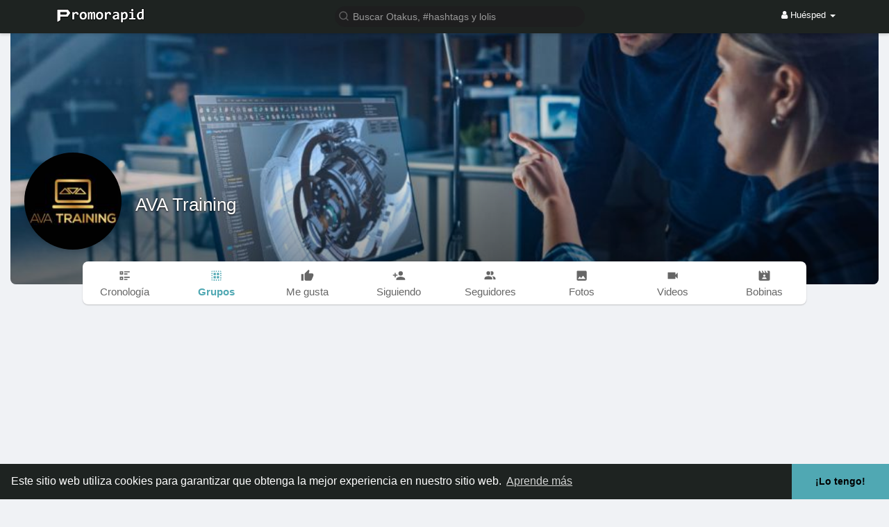

--- FILE ---
content_type: text/html; charset=utf-8
request_url: https://www.google.com/recaptcha/api2/aframe
body_size: -88
content:
<!DOCTYPE HTML><html><head><meta http-equiv="content-type" content="text/html; charset=UTF-8"></head><body><script nonce="bSov-IxgtowjdCH15Ed_gA">/** Anti-fraud and anti-abuse applications only. See google.com/recaptcha */ try{var clients={'sodar':'https://pagead2.googlesyndication.com/pagead/sodar?'};window.addEventListener("message",function(a){try{if(a.source===window.parent){var b=JSON.parse(a.data);var c=clients[b['id']];if(c){var d=document.createElement('img');d.src=c+b['params']+'&rc='+(localStorage.getItem("rc::a")?sessionStorage.getItem("rc::b"):"");window.document.body.appendChild(d);sessionStorage.setItem("rc::e",parseInt(sessionStorage.getItem("rc::e")||0)+1);localStorage.setItem("rc::h",'1769438036516');}}}catch(b){}});window.parent.postMessage("_grecaptcha_ready", "*");}catch(b){}</script></body></html>